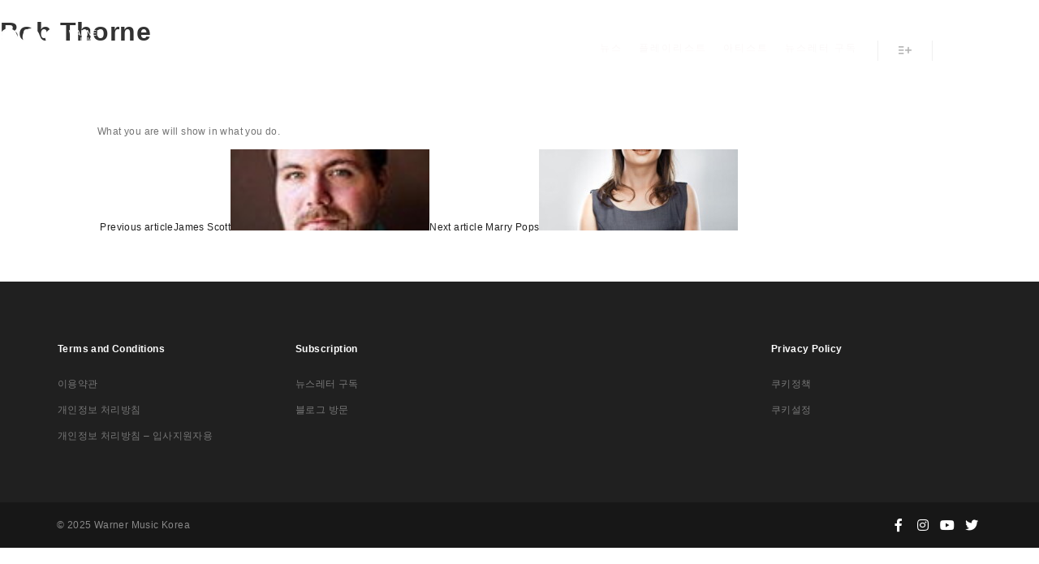

--- FILE ---
content_type: text/html; charset=UTF-8
request_url: https://www.warnermusic.co.kr/?people=jennifer-snow-2
body_size: 21234
content:
<!DOCTYPE html>
<!--[if IE 9]><html class="no-js lt-ie10" lang="ko-KR" prefix="og: https://ogp.me/ns#"> <![endif]-->
<!--[if gt IE 9]><!--><html class="no-js" lang="ko-KR" prefix="og: https://ogp.me/ns#"> <!--<![endif]--><head><script data-no-optimize="1">var litespeed_docref=sessionStorage.getItem("litespeed_docref");litespeed_docref&&(Object.defineProperty(document,"referrer",{get:function(){return litespeed_docref}}),sessionStorage.removeItem("litespeed_docref"));</script> <meta charset="UTF-8" /><meta name="viewport" content="width=device-width,initial-scale=1" /><meta http-equiv="X-UA-Compatible" content="IE=edge"><link rel="profile" href="https://gmpg.org/xfn/11" /> <script type="litespeed/javascript">window.pgc_selected_calendars=[];window.pgc_trans={"calendar_options":"Calendar options","selected_calendars":"Selected calendars","all":"All","none":"None","public":"Public","public_calendars":"Public calendar(s)","show_calendar_filter":"Show calendar filter","edit_fullcalendar_config":"Edit FullCalendar config","hide_passed_events":"Hide passed events...","hide_future_events":"Hide future events...","popup_options":"Popup options","show":"Show","hide":"Hide","copy_fullcalendar_config_info":"Copy the default FullCalendar config if you want to change it. This is the configuration object that you can set as the second argument in the <code>FullCalendar.Calendar<\/code> constructor.","fullcalendar_docs_link":"See the <a target=\"_blank\" href=\"https:\/\/fullcalendar.io\/docs#toc\">FullCalendar documentation<\/a> for available configuration options.","eventpopup":"Show event popup","eventlink":"Show event link","eventdescription":"Show event description","eventlocation":"Show event location","eventattendees":"Show event attendees","eventattachments":"Show event attachments","eventcreator":"Show event creator","eventcalendarname":"Show calendarname","more_than":"...more than","days_ago":"days ago","days_from_now":"days from now","malformed_json":"Malformed JSON, this calendar will probably not display correctly","enter_one_or_more_public_calendar_ids":"Add at least one calendar!","malformed_json_short":"Malformed JSON","fullcalendar_config":"FullCalendar config","copy_default_fullcalendar_config":"Copy default FullCalendar config","comma_separated_list_calendar_ids":"Comma separated list of public calendar IDs","show_filter_bottom":"Show filter at bottom","show_filter_top":"Show filter at top","hide_filter":"Hide filter","filter_options":"Filter options","filter_uncheckedcalendarids":"Unchecked calendar IDs","plugin_version":"20251206","theme":"Theme","default":"Default","themes":["pgc-dark","pgc-light"],"fullcalendar_version":4}</script> <link rel="canonical" href="https://www.warnermusic.co.kr/?people=jennifer-snow-2" /><meta property="og:url" content="https://www.warnermusic.co.kr/?people=jennifer-snow-2" /><meta property="og:type" content="article" /><meta property="og:title" content="Bob Thorne - Warner Music Korea" /><meta name="title" content="Bob Thorne - Warner Music Korea" /><meta name="twitter:title" content="Bob Thorne - Warner Music Korea" /><meta property="og:description" content="What you are will show in what you do." /><meta property="description" content="What you are will show in what you do." /><meta name="description" content="What you are will show in what you do." /><meta name="twitter:card" content="summary" /><meta name="twitter:description" content="What you are will show in what you do." /><meta property="og:image" content="https://www.warnermusic.co.kr/wp-content/uploads/2016/04/team7.jpg" /><meta name="twitter:image" content="https://www.warnermusic.co.kr/wp-content/uploads/2016/04/team7.jpg" /><meta property="article:published_time" content="2016-04-13T06:46:41+09:00" /><meta property="og:locale" content="ko_KR" /><meta property="og:site_name" content="Warner Music Korea" /><title>Bob Thorne - Warner Music Korea</title><meta name="robots" content="index, follow, noai, noimageai, max-snippet:-1, max-video-preview:-1, max-image-preview:large"/><link rel="canonical" href="https://www.warnermusic.co.kr/?people=jennifer-snow-2" /><meta property="og:locale" content="ko_KR" /><meta property="og:type" content="article" /><meta property="og:title" content="Bob Thorne - Warner Music Korea" /><meta property="og:description" content="What you are will show in what you do." /><meta property="og:url" content="https://www.warnermusic.co.kr/?people=jennifer-snow-2" /><meta property="og:site_name" content="Warner Music Korea" /><meta property="og:image" content="https://www.warnermusic.co.kr/wp-content/uploads/2016/04/team7.jpg" /><meta property="og:image:secure_url" content="https://www.warnermusic.co.kr/wp-content/uploads/2016/04/team7.jpg" /><meta property="og:image:width" content="592" /><meta property="og:image:height" content="592" /><meta property="og:image:alt" content="team" /><meta property="og:image:type" content="image/jpeg" /><meta name="twitter:card" content="summary_large_image" /><meta name="twitter:title" content="Bob Thorne - Warner Music Korea" /><meta name="twitter:description" content="What you are will show in what you do." /><meta name="twitter:image" content="https://www.warnermusic.co.kr/wp-content/uploads/2016/04/team7.jpg" />
 <script type='application/javascript'  id='pys-version-script'>console.log('PixelYourSite Free version 11.1.5.2');</script> <link href='https://fonts.gstatic.com' crossorigin rel='preconnect' /><link rel="alternate" type="application/rss+xml" title="Warner Music Korea &raquo; 피드" href="https://www.warnermusic.co.kr/feed/" /><link rel="alternate" type="application/rss+xml" title="Warner Music Korea &raquo; 댓글 피드" href="https://www.warnermusic.co.kr/comments/feed/" /> <script type="litespeed/javascript">window._wpemojiSettings={"baseUrl":"https:\/\/s.w.org\/images\/core\/emoji\/15.0.3\/72x72\/","ext":".png","svgUrl":"https:\/\/s.w.org\/images\/core\/emoji\/15.0.3\/svg\/","svgExt":".svg","source":{"concatemoji":"https:\/\/www.warnermusic.co.kr\/wp-includes\/js\/wp-emoji-release.min.js?ver=6.7.4"}};
/*! This file is auto-generated */
!function(i,n){var o,s,e;function c(e){try{var t={supportTests:e,timestamp:(new Date).valueOf()};sessionStorage.setItem(o,JSON.stringify(t))}catch(e){}}function p(e,t,n){e.clearRect(0,0,e.canvas.width,e.canvas.height),e.fillText(t,0,0);var t=new Uint32Array(e.getImageData(0,0,e.canvas.width,e.canvas.height).data),r=(e.clearRect(0,0,e.canvas.width,e.canvas.height),e.fillText(n,0,0),new Uint32Array(e.getImageData(0,0,e.canvas.width,e.canvas.height).data));return t.every(function(e,t){return e===r[t]})}function u(e,t,n){switch(t){case"flag":return n(e,"\ud83c\udff3\ufe0f\u200d\u26a7\ufe0f","\ud83c\udff3\ufe0f\u200b\u26a7\ufe0f")?!1:!n(e,"\ud83c\uddfa\ud83c\uddf3","\ud83c\uddfa\u200b\ud83c\uddf3")&&!n(e,"\ud83c\udff4\udb40\udc67\udb40\udc62\udb40\udc65\udb40\udc6e\udb40\udc67\udb40\udc7f","\ud83c\udff4\u200b\udb40\udc67\u200b\udb40\udc62\u200b\udb40\udc65\u200b\udb40\udc6e\u200b\udb40\udc67\u200b\udb40\udc7f");case"emoji":return!n(e,"\ud83d\udc26\u200d\u2b1b","\ud83d\udc26\u200b\u2b1b")}return!1}function f(e,t,n){var r="undefined"!=typeof WorkerGlobalScope&&self instanceof WorkerGlobalScope?new OffscreenCanvas(300,150):i.createElement("canvas"),a=r.getContext("2d",{willReadFrequently:!0}),o=(a.textBaseline="top",a.font="600 32px Arial",{});return e.forEach(function(e){o[e]=t(a,e,n)}),o}function t(e){var t=i.createElement("script");t.src=e,t.defer=!0,i.head.appendChild(t)}"undefined"!=typeof Promise&&(o="wpEmojiSettingsSupports",s=["flag","emoji"],n.supports={everything:!0,everythingExceptFlag:!0},e=new Promise(function(e){i.addEventListener("DOMContentLiteSpeedLoaded",e,{once:!0})}),new Promise(function(t){var n=function(){try{var e=JSON.parse(sessionStorage.getItem(o));if("object"==typeof e&&"number"==typeof e.timestamp&&(new Date).valueOf()<e.timestamp+604800&&"object"==typeof e.supportTests)return e.supportTests}catch(e){}return null}();if(!n){if("undefined"!=typeof Worker&&"undefined"!=typeof OffscreenCanvas&&"undefined"!=typeof URL&&URL.createObjectURL&&"undefined"!=typeof Blob)try{var e="postMessage("+f.toString()+"("+[JSON.stringify(s),u.toString(),p.toString()].join(",")+"));",r=new Blob([e],{type:"text/javascript"}),a=new Worker(URL.createObjectURL(r),{name:"wpTestEmojiSupports"});return void(a.onmessage=function(e){c(n=e.data),a.terminate(),t(n)})}catch(e){}c(n=f(s,u,p))}t(n)}).then(function(e){for(var t in e)n.supports[t]=e[t],n.supports.everything=n.supports.everything&&n.supports[t],"flag"!==t&&(n.supports.everythingExceptFlag=n.supports.everythingExceptFlag&&n.supports[t]);n.supports.everythingExceptFlag=n.supports.everythingExceptFlag&&!n.supports.flag,n.DOMReady=!1,n.readyCallback=function(){n.DOMReady=!0}}).then(function(){return e}).then(function(){var e;n.supports.everything||(n.readyCallback(),(e=n.source||{}).concatemoji?t(e.concatemoji):e.wpemoji&&e.twemoji&&(t(e.twemoji),t(e.wpemoji)))}))}((window,document),window._wpemojiSettings)</script> <link data-optimized="2" rel="stylesheet" href="https://www.warnermusic.co.kr/wp-content/litespeed/ucss/ac1ea8b4481d309f2003499345484df2.css?ver=9f92e" /> <script type="litespeed/javascript">var mb_options={};var mb_languages={};var mb_categorys={};var mb_is_login=!1;var mb_hybrid_app="";if(typeof(mb_urls)==="undefined"){var mb_urls={}};mb_options.device_type="desktop";mb_options.nonce="mb_nonce_value=40327401aba1f088fad3c4d024f27f5e&mb_nonce_time=1769230053&wp_nonce_value=86b6421953&lang=ko_KR";mb_options.page="1";mb_languages.btn_ok="확인";mb_languages.btn_cancel="취소";mb_urls.ajax_url="https://www.warnermusic.co.kr/wp-admin/admin-ajax.php";mb_urls.home="https://www.warnermusic.co.kr";mb_urls.slug="jennifer-snow-2";mb_urls.login="https://www.warnermusic.co.kr/wp-login.php?redirect_to=https%253A%252F%252Fwww.warnermusic.co.kr%252F%253Fpeople%253Djennifer-snow-2";mb_urls.plugin="https://www.warnermusic.co.kr/wp-content/plugins/mangboard/"</script><script type="litespeed/javascript">var shareData={"url":"","title":"","image":"","content":""};shareData.url="https://www.warnermusic.co.kr/?people=jennifer-snow-2";shareData.title="Bob Thorne - Warner Music Korea";shareData.image="https://www.warnermusic.co.kr/wp-content/uploads/2016/04/team7.jpg";shareData.content="What you are will show in what you do."</script><script type="litespeed/javascript" data-src="https://www.warnermusic.co.kr/wp-includes/js/jquery/jquery.min.js?ver=3.7.1" id="jquery-core-js"></script> <script id="jquery-js-after" type="litespeed/javascript">jQuery(document).ready(function($){var endpointUrl='/wp-json/jetbackup/api/scheduler';$.ajax({url:endpointUrl,type:'POST',data:{},async:!0,})})</script> <script id="assets-js-common-js-js-extra" type="litespeed/javascript">var mb_ajax_object={"ajax_url":"https:\/\/www.warnermusic.co.kr\/wp-admin\/admin-ajax.php","admin_page":"false"}</script> <script id="sbi_scripts-js-extra" type="litespeed/javascript">var sb_instagram_js_options={"font_method":"svg","resized_url":"https:\/\/www.warnermusic.co.kr\/wp-content\/uploads\/sb-instagram-feed-images\/","placeholder":"https:\/\/www.warnermusic.co.kr\/wp-content\/plugins\/instagram-feed-pro\/img\/placeholder.png","br_adjust":"1"};var sbiTranslations={"share":"Share"}</script> <script id="ts-poll-public-js-extra" type="litespeed/javascript">var tsPollData={"root_url":"https:\/\/www.warnermusic.co.kr\/wp-json\/","nonce":"5e572d9152"}</script> <script id="pys-js-extra" type="litespeed/javascript">var pysOptions={"staticEvents":{"facebook":{"init_event":[{"delay":0,"type":"static","ajaxFire":!1,"name":"PageView","pixelIds":["1798730430358104"],"eventID":"60f8fb7a-307d-48cd-aa98-7cbf70236e1a","params":{"page_title":"Bob Thorne","post_type":"people","post_id":6998,"plugin":"PixelYourSite","user_role":"guest","event_url":"www.warnermusic.co.kr\/"},"e_id":"init_event","ids":[],"hasTimeWindow":!1,"timeWindow":0,"woo_order":"","edd_order":""}]}},"dynamicEvents":[],"triggerEvents":[],"triggerEventTypes":[],"facebook":{"pixelIds":["1798730430358104"],"advancedMatching":[],"advancedMatchingEnabled":!1,"removeMetadata":!1,"wooVariableAsSimple":!1,"serverApiEnabled":!1,"wooCRSendFromServer":!1,"send_external_id":null,"enabled_medical":!1,"do_not_track_medical_param":["event_url","post_title","page_title","landing_page","content_name","categories","category_name","tags"],"meta_ldu":!1},"debug":"","siteUrl":"https:\/\/www.warnermusic.co.kr","ajaxUrl":"https:\/\/www.warnermusic.co.kr\/wp-admin\/admin-ajax.php","ajax_event":"3a298427f9","enable_remove_download_url_param":"1","cookie_duration":"7","last_visit_duration":"60","enable_success_send_form":"","ajaxForServerEvent":"1","ajaxForServerStaticEvent":"1","useSendBeacon":"1","send_external_id":"1","external_id_expire":"180","track_cookie_for_subdomains":"1","google_consent_mode":"1","gdpr":{"ajax_enabled":!1,"all_disabled_by_api":!1,"facebook_disabled_by_api":!1,"analytics_disabled_by_api":!1,"google_ads_disabled_by_api":!1,"pinterest_disabled_by_api":!1,"bing_disabled_by_api":!1,"reddit_disabled_by_api":!1,"externalID_disabled_by_api":!1,"facebook_prior_consent_enabled":!1,"analytics_prior_consent_enabled":!0,"google_ads_prior_consent_enabled":null,"pinterest_prior_consent_enabled":!0,"bing_prior_consent_enabled":!0,"cookiebot_integration_enabled":!1,"cookiebot_facebook_consent_category":"marketing","cookiebot_analytics_consent_category":"statistics","cookiebot_tiktok_consent_category":"marketing","cookiebot_google_ads_consent_category":"marketing","cookiebot_pinterest_consent_category":"marketing","cookiebot_bing_consent_category":"marketing","consent_magic_integration_enabled":!1,"real_cookie_banner_integration_enabled":!1,"cookie_notice_integration_enabled":!1,"cookie_law_info_integration_enabled":!1,"analytics_storage":{"enabled":!0,"value":"granted","filter":!1},"ad_storage":{"enabled":!0,"value":"granted","filter":!1},"ad_user_data":{"enabled":!0,"value":"granted","filter":!1},"ad_personalization":{"enabled":!0,"value":"granted","filter":!1}},"cookie":{"disabled_all_cookie":!1,"disabled_start_session_cookie":!1,"disabled_advanced_form_data_cookie":!1,"disabled_landing_page_cookie":!1,"disabled_first_visit_cookie":!1,"disabled_trafficsource_cookie":!1,"disabled_utmTerms_cookie":!1,"disabled_utmId_cookie":!1},"tracking_analytics":{"TrafficSource":"direct","TrafficLanding":"undefined","TrafficUtms":[],"TrafficUtmsId":[]},"GATags":{"ga_datalayer_type":"default","ga_datalayer_name":"dataLayerPYS"},"woo":{"enabled":!1},"edd":{"enabled":!1},"cache_bypass":"1769197653"}</script> <script></script><link rel="https://api.w.org/" href="https://www.warnermusic.co.kr/wp-json/" /><link rel="EditURI" type="application/rsd+xml" title="RSD" href="https://www.warnermusic.co.kr/xmlrpc.php?rsd" /><link rel='shortlink' href='https://www.warnermusic.co.kr/?p=6998' /><link rel="alternate" title="oEmbed (JSON)" type="application/json+oembed" href="https://www.warnermusic.co.kr/wp-json/oembed/1.0/embed?url=https%3A%2F%2Fwww.warnermusic.co.kr%2F%3Fpeople%3Djennifer-snow-2" /><link rel="alternate" title="oEmbed (XML)" type="text/xml+oembed" href="https://www.warnermusic.co.kr/wp-json/oembed/1.0/embed?url=https%3A%2F%2Fwww.warnermusic.co.kr%2F%3Fpeople%3Djennifer-snow-2&#038;format=xml" /><meta name="generator" content="Redux 4.5.10" /><script type="litespeed/javascript">var tminusnow='{"now":"1\/24\/2026 04:47:33"}'</script><script type="litespeed/javascript">function external_links_in_new_windows_loop(){if(!document.links){document.links=document.getElementsByTagName('a')}
var change_link=!1;var force='';var ignore='';for(var t=0;t<document.links.length;t++){var all_links=document.links[t];change_link=!1;if(document.links[t].hasAttribute('onClick')==!1){if(all_links.href.search(/^http/)!=-1&&all_links.href.search('www.warnermusic.co.kr')==-1&&all_links.href.search(/^#/)==-1){change_link=!0}
if(force!=''&&all_links.href.search(force)!=-1){change_link=!0}
if(ignore!=''&&all_links.href.search(ignore)!=-1){change_link=!1}
if(change_link==!0){document.links[t].setAttribute('onClick','javascript:window.open(\''+all_links.href.replace(/'/g,'')+'\', \'_blank\', \'noopener\'); return false;');document.links[t].removeAttribute('target')}}}}
function external_links_in_new_windows_load(func){var oldonload=window.onload;if(typeof window.onload!='function'){window.onload=func}else{window.onload=function(){oldonload();func()}}}
external_links_in_new_windows_load(external_links_in_new_windows_loop)</script>  <script id="onetrustcdn" type="litespeed/javascript" data-src="https://cdn.cookielaw.org/scripttemplates/otSDKStub.js" data-document-language="true" charset="UTF-8" data-domain-script="f2ab7faa-380c-47b6-b997-db5475e0e042"></script> <script type="litespeed/javascript">function OptanonWrapper(){var allLinks=document.querySelectorAll('a[href*="https://www.wminewmedia.com/cookies-policy/"]:not([href*="?ot="])');for(i=0;i<allLinks.length;i++){let href=allLinks[i].href;href=href+'?ot='+document.getElementById('onetrustcdn').getAttribute('data-domain-script')+'&url='+window.location.hostname;allLinks[i].setAttribute("href",href);allLinks[i].setAttribute("target","_blank")}
var eOT=new Event("OneTrustGroupsUpdated");document.dispatchEvent(eOT)}</script> 
 <script type="litespeed/javascript">var digitalData={settings:{reportSuites:"wmg"},page:{pageInfo:{server:"Warner Music Korea:Site",platform:"WordPress",devTeam:"Warner Music Group"}},content:{artist:"Warner Music Korea",label:"Warner Music Group",sublabel:""}}</script> <script type="litespeed/javascript" data-src="//assets.adobedtm.com/launch-EN302b8a31b75a4dda8ff8df1d0cdb4762.min.js" ></script>  <script type="litespeed/javascript">(function(){var docElement=document.documentElement,className=docElement.className;var reJS=new RegExp('(^|\\s)no-js( |\\s|$)');className=className.replace(reJS,'$1js$2');docElement.className=className})()</script><script type="litespeed/javascript">WebFontConfig={google:{"families":["Poppins:300,600:latin","Poppins:300,600:latin","Poppins:300,600:latin"]},active:function(){if(window.jQuery){jQuery(document.body).trigger('webfontsloaded')}}};(function(d){var wf=d.createElement('script'),s=d.scripts[0];wf.src='https://www.warnermusic.co.kr/wp-content/themes/fatmoon/js/webfontloader.min.js';wf.type='text/javascript';wf.async='true';s.parentNode.insertBefore(wf,s)})(document)</script><meta name="generator" content="Powered by WPBakery Page Builder - drag and drop page builder for WordPress."/><meta name="generator" content="Powered by Slider Revolution 6.7.13 - responsive, Mobile-Friendly Slider Plugin for WordPress with comfortable drag and drop interface." /><link rel="icon" href="https://www.warnermusic.co.kr/wp-content/uploads/2020/06/cropped-new-fav-32x32.png" sizes="32x32" /><link rel="icon" href="https://www.warnermusic.co.kr/wp-content/uploads/2020/06/cropped-new-fav-192x192.png" sizes="192x192" /><link rel="apple-touch-icon" href="https://www.warnermusic.co.kr/wp-content/uploads/2020/06/cropped-new-fav-180x180.png" /><meta name="msapplication-TileImage" content="https://www.warnermusic.co.kr/wp-content/uploads/2020/06/cropped-new-fav-270x270.png" /><meta name="generator" content="Powered by MangBoard" /> <script type="litespeed/javascript">function setREVStartSize(e){window.RSIW=window.RSIW===undefined?window.innerWidth:window.RSIW;window.RSIH=window.RSIH===undefined?window.innerHeight:window.RSIH;try{var pw=document.getElementById(e.c).parentNode.offsetWidth,newh;pw=pw===0||isNaN(pw)||(e.l=="fullwidth"||e.layout=="fullwidth")?window.RSIW:pw;e.tabw=e.tabw===undefined?0:parseInt(e.tabw);e.thumbw=e.thumbw===undefined?0:parseInt(e.thumbw);e.tabh=e.tabh===undefined?0:parseInt(e.tabh);e.thumbh=e.thumbh===undefined?0:parseInt(e.thumbh);e.tabhide=e.tabhide===undefined?0:parseInt(e.tabhide);e.thumbhide=e.thumbhide===undefined?0:parseInt(e.thumbhide);e.mh=e.mh===undefined||e.mh==""||e.mh==="auto"?0:parseInt(e.mh,0);if(e.layout==="fullscreen"||e.l==="fullscreen")
newh=Math.max(e.mh,window.RSIH);else{e.gw=Array.isArray(e.gw)?e.gw:[e.gw];for(var i in e.rl)if(e.gw[i]===undefined||e.gw[i]===0)e.gw[i]=e.gw[i-1];e.gh=e.el===undefined||e.el===""||(Array.isArray(e.el)&&e.el.length==0)?e.gh:e.el;e.gh=Array.isArray(e.gh)?e.gh:[e.gh];for(var i in e.rl)if(e.gh[i]===undefined||e.gh[i]===0)e.gh[i]=e.gh[i-1];var nl=new Array(e.rl.length),ix=0,sl;e.tabw=e.tabhide>=pw?0:e.tabw;e.thumbw=e.thumbhide>=pw?0:e.thumbw;e.tabh=e.tabhide>=pw?0:e.tabh;e.thumbh=e.thumbhide>=pw?0:e.thumbh;for(var i in e.rl)nl[i]=e.rl[i]<window.RSIW?0:e.rl[i];sl=nl[0];for(var i in nl)if(sl>nl[i]&&nl[i]>0){sl=nl[i];ix=i}
var m=pw>(e.gw[ix]+e.tabw+e.thumbw)?1:(pw-(e.tabw+e.thumbw))/(e.gw[ix]);newh=(e.gh[ix]*m)+(e.tabh+e.thumbh)}
var el=document.getElementById(e.c);if(el!==null&&el)el.style.height=newh+"px";el=document.getElementById(e.c+"_wrapper");if(el!==null&&el){el.style.height=newh+"px";el.style.display="block"}}catch(e){console.log("Failure at Presize of Slider:"+e)}}</script> <noscript><style>.wpb_animate_when_almost_visible { opacity: 1; }</style></noscript></head><body id="top" class="people-template-default single single-people postid-6998 side-menu-eff-7 header-horizontal site-layout-full wpb-js-composer js-comp-ver-7.7.1 vc_responsive mb-level-0 mb-desktop2" itemtype="https://schema.org/WebPage" itemscope><div class="whole-layout"><div class="page-background to-move"></div><header id="header" class="to-move a13-horizontal header-type-one_line a13-normal-variant header-variant-one_line full tools-icons-1 sticky-no-hiding" itemtype="https://schema.org/WPHeader" itemscope><div class="head"><div class="logo-container" itemtype="https://schema.org/Organization" itemscope><a class="logo normal-logo image-logo " href="https://www.warnermusic.co.kr/" title="Warner Music Korea" rel="home" itemprop="url"><img data-lazyloaded="1" src="[data-uri]" data-src="https://www.warnermusic.co.kr/wp-content/uploads/2020/06/small_white.png.webp" alt="" width="125" height="54" itemprop="logo" /></a><a class="logo image-logo sticky-logo hidden-logo" href="https://www.warnermusic.co.kr/" title="Warner Music Korea" rel="home"><img data-lazyloaded="1" src="[data-uri]" data-src="https://www.warnermusic.co.kr/wp-content/uploads/2020/06/small_black.png.webp" alt="" width="125" height="54" /></a><a class="logo image-logo dark-logo hidden-logo" href="https://www.warnermusic.co.kr/" title="Warner Music Korea" rel="home"><img data-lazyloaded="1" src="[data-uri]" data-src="https://www.warnermusic.co.kr/wp-content/uploads/2020/06/small_black.png.webp" alt="" width="125" height="54" /></a><a class="logo image-logo light-logo hidden-logo" href="https://www.warnermusic.co.kr/" title="Warner Music Korea" rel="home"><img data-lazyloaded="1" src="[data-uri]" data-src="https://www.warnermusic.co.kr/wp-content/uploads/2020/06/small_white.png.webp" alt="" width="125" height="54" /></a></div><nav id="access" class="navigation-bar" itemtype="https://schema.org/SiteNavigationElement" itemscope><div class="menu-container"><ul id="menu-one-page" class="top-menu with-effect menu--ferdinand opener-icons-off"><li id="menu-item-9187" class="menu-item menu-item-type-post_type menu-item-object-nava menu-item-9187 normal-menu a13_one_page"><a href="https://www.warnermusic.co.kr/#news"><span><em>뉴스</em></span></a></li><li id="menu-item-9185" class="menu-item menu-item-type-post_type menu-item-object-nava menu-item-9185 normal-menu a13_one_page"><a href="https://www.warnermusic.co.kr/#new-release"><span><em>플레이리스트</em></span></a></li><li id="menu-item-9184" class="menu-item menu-item-type-post_type menu-item-object-nava menu-item-9184 normal-menu a13_one_page"><a href="https://www.warnermusic.co.kr/#artist"><span><em>아티스트</em></span></a></li><li id="menu-item-10591" class="popmake-9375 menu-item menu-item-type-post_type menu-item-object-nava menu-item-10591 normal-menu a13_one_page"><a href="https://www.warnermusic.co.kr/#subscription"><span><em>뉴스레터 구독</em></span></a></li></ul></div></nav><div id="header-tools" class=" icons-1"><button id="side-menu-switch" class="a13icon-add-to-list tool" title="More info"><span class="screen-reader-text">More info</span></button><button id="mobile-menu-opener" class="a13icon-menu tool" title="Main menu"><span class="screen-reader-text">Main menu</span></button></div><div class="socials icons-only white black_hover hide_on_mobile"><a target="_blank" title="Facebook" href="https://www.facebook.com/warnermusickorea/" class="a13_soc-facebook fa fa-facebook" rel="noopener"></a><a target="_blank" title="Instagram" href="https://www.instagram.com/warnermusickorea/" class="a13_soc-instagram fa fa-instagram" rel="noopener"></a><a target="_blank" title="YouTube" href="https://www.youtube.com/user/WMK2011" class="a13_soc-youtube fa fa-youtube" rel="noopener"></a><a target="_blank" title="Twitter" href="https://twitter.com/Warner_Music_Kr" class="a13_soc-twitter fa fa-twitter" rel="noopener"></a></div></div></header><div id="mid" class="to-move layout-center layout-parted layout-no-edge layout-fixed no-sidebars"><header class="title-bar outside title_bar_variant_classic title_bar_width_full has-effect"><div class="overlay-color"><div class="in"><div class="titles"><h1 class="page-title entry-title" itemprop="headline">Bob Thorne</h1></div></div></div></header><article id="content" class="clearfix" itemtype="https://schema.org/CreativeWork" itemscope><div class="content-limiter"><div id="col-mask"><div id="post-6998" class="content-box post-6998 people type-people status-publish has-post-thumbnail group-team"><div class="formatter"><div class="hentry"><div class="real-content entry-content" itemprop="text"><p>What you are will show in what you do.</p><div class="clear"></div></div></div><div class="posts-nav"><a href="https://www.warnermusic.co.kr/?people=dan-michaels-2-3" class="item prev"><span><i class="fa fa-long-arrow-left"></i> Previous article</span><span class="title">James Scott</span><span class="image"><img data-lazyloaded="1" src="[data-uri]" width="245" height="100" data-src="https://www.warnermusic.co.kr/wp-content/uploads/apollo13_images/testimonials3-7jakak66q8mlgl9evm85jhdzad6nywbx62.jpg" class="attachment-245x100x1x1x90 size-245x100x1x1x90 wp-post-image" alt="testimonials" itemprop="image" decoding="async" /></span></a><a href="https://www.warnermusic.co.kr/?people=mark-klein-2" class="item next"><span>Next article <i class="fa fa-long-arrow-right"></i></span><span class="title">Marry Pops</span><span class="image"><img data-lazyloaded="1" src="[data-uri]" width="245" height="100" data-src="https://www.warnermusic.co.kr/wp-content/uploads/apollo13_images/team8-7jakase4c3cu8dklap58z95qwqsa8ohc6i.jpg" class="attachment-245x100x1x1x90 size-245x100x1x1x90 wp-post-image" alt="team" itemprop="image" decoding="async" /></span></a></div></div></div></div></div></article></div><footer id="footer" class="to-move narrow classic" itemtype="https://schema.org/WPFooter" itemscope><div class="foot-widgets four-col dark-sidebar"><div class="foot-content clearfix"><div id="text-5" class="widget widget_text"><h3 class="title"><span>Terms and Conditions</span></h3><div class="textwidget"><p><a href="https://www.warnermusic.co.kr/terms-and-conditions/" target="_blank" rel="noopener">이용약관</a></p><p><a href="/privacy-policy/" target="_blank" rel="noopener">개인정보 처리방침</a></p><p><a href="https://www.warnermusic.co.kr/employee-privacy/">개인정보 처리방침 &#8211; 입사지원자용</a></p></div></div><div id="text-6" class="widget widget_text"><h3 class="title"><span>Subscription</span></h3><div class="textwidget"><p><a class="popmake-9375" href="/#videos">뉴스레터 구독</a></p><p><a href="https://blog.naver.com/warnermusic_korea">블로그 방문</a></p></div></div><div id="text-9" class="widget widget_text"><div class="textwidget"></div></div><div id="text-8" class="widget widget_text"><h3 class="title"><span>Privacy Policy</span></h3><div class="textwidget"><p><a href="https://www.wminewmedia.com/cookies-policy/ko/" target="_blank" rel="noopener">쿠키정책</a></p><p><a class="ot-sdk-show-settings" style="cursor: pointer;">쿠키설정</a></p></div></div></div></div><div class="foot-items"><div class="foot-content clearfix"><div class="f-links"><div class="socials icons-only white color_hover"><a target="_blank" title="Facebook" href="https://www.facebook.com/warnermusickorea/" class="a13_soc-facebook fa fa-facebook" rel="noopener"></a><a target="_blank" title="Instagram" href="https://www.instagram.com/warnermusickorea/" class="a13_soc-instagram fa fa-instagram" rel="noopener"></a><a target="_blank" title="YouTube" href="https://www.youtube.com/user/WMK2011" class="a13_soc-youtube fa fa-youtube" rel="noopener"></a><a target="_blank" title="Twitter" href="https://twitter.com/Warner_Music_Kr" class="a13_soc-twitter fa fa-twitter" rel="noopener"></a></div></div><div class="foot-text">© 2025 Warner Music Korea</div></div></div></footer><nav id="side-menu" class="side-widget-menu light-sidebar at-right"><div class="scroll-wrap"><div id="a13-social-icons-3" class="widget widget_a13_social_icons"><div class="socials icons-only color black_hover"><a target="_blank" title="Facebook" href="https://www.facebook.com/warnermusickorea/" class="a13_soc-facebook fa fa-facebook" rel="noopener"></a><a target="_blank" title="Instagram" href="https://www.instagram.com/warnermusickorea/" class="a13_soc-instagram fa fa-instagram" rel="noopener"></a><a target="_blank" title="YouTube" href="https://www.youtube.com/user/WMK2011" class="a13_soc-youtube fa fa-youtube" rel="noopener"></a><a target="_blank" title="Twitter" href="https://twitter.com/Warner_Music_Kr" class="a13_soc-twitter fa fa-twitter" rel="noopener"></a></div></div></div>
<span class="a13icon-cross close-sidebar"></span></nav>
<a href="#top" id="to-top" class="to-top fa fa-chevron-up"></a><div id="content-overlay" class="to-move"></div></div> <script type="litespeed/javascript">window.RS_MODULES=window.RS_MODULES||{};window.RS_MODULES.modules=window.RS_MODULES.modules||{};window.RS_MODULES.waiting=window.RS_MODULES.waiting||[];window.RS_MODULES.defered=!0;window.RS_MODULES.moduleWaiting=window.RS_MODULES.moduleWaiting||{};window.RS_MODULES.type='compiled'</script> <div id="wonderpluginlightbox_options" data-skinsfoldername="skins/default/"  data-jsfolder="https://www.warnermusic.co.kr/wp-content/plugins/wonderplugin-lightbox/engine/" data-autoslide="true" data-showall="false" data-slideinterval="5000" data-showtimer="true" data-timerposition="bottom" data-timerheight="2" data-timercolor="#dc572e" data-timeropacity="1" data-navarrowspos="inside" data-closepos="outside" data-enteranimation="" data-exitanimation="" data-showplaybutton="true" data-alwaysshownavarrows="true" data-bordersize="8" data-showtitleprefix="true" data-responsive="true" data-fullscreenmode="false" data-fullscreentextoutside="true" data-closeonoverlay="true" data-videohidecontrols="false" data-mutevideo="false" data-nativehtml5controls="false" data-enableclick="false" data-enablespacekey="false" data-initvimeo="true" data-inityoutube="true" data-titlestyle="bottom" data-imagepercentage="75" data-enabletouchswipe="true" data-supportdynamiccontent="false" data-autoplay="true" data-html5player="true" data-overlaybgcolor="#000" data-overlayopacity="0.9" data-defaultvideovolume="1" data-bgcolor="#000000" data-borderradius="0" data-thumbwidth="96" data-thumbheight="72" data-thumbtopmargin="12" data-thumbbottommargin="12" data-barheight="64" data-showtitle="true" data-titleprefix="%NUM / %TOTAL" data-titlebottomcss="color:#fff; font-size:14px; font-family:Armata,sans-serif,Arial; overflow:hidden; text-align:left;" data-showdescription="true" data-descriptionbottomcss="color:#333; font-size:12px; font-family:Arial,Helvetica,sans-serif; overflow:hidden; text-align:left; margin:4px 0px 0px; padding: 0px;" data-titleinsidecss="color:#fff; font-size:16px; font-family:Arial,Helvetica,sans-serif; overflow:hidden; text-align:left;" data-descriptioninsidecss="color:#fff; font-size:12px; font-family:Arial,Helvetica,sans-serif; overflow:hidden; text-align:left; margin:4px 0px 0px; padding: 0px;" data-titleoutsidecss="color:#fff; font-size:18px; font-family:Arial,Helvetica,sans-serif; overflow:hidden; text-align:center; margin: 8px;" data-descriptionoutsidecss="color:#fff; font-size:14px; font-family:Arial,Helvetica,sans-serif; overflow:hidden; text-align:center; margin:8px; padding: 0px;" data-videobgcolor="#000" data-html5videoposter="" data-responsivebarheight="false" data-smallscreenheight="415" data-barheightonsmallheight="48" data-notkeepratioonsmallheight="false" data-showsocial="true" data-socialposition="position:absolute;top:100%;right:0;" data-socialpositionsmallscreen="position:absolute;top:100%;right:0;left:0;" data-socialdirection="horizontal" data-socialbuttonsize="32" data-socialbuttonfontsize="18" data-socialrotateeffect="true" data-showfacebook="true" data-showtwitter="true" data-showpinterest="false" data-bordertopmargin="48" data-shownavigation="true" data-navbgcolor="rgba(0,0,0,0.2)" data-shownavcontrol="true" data-hidenavdefault="false" data-hidenavigationonmobile="false" data-hidenavigationonipad="false" data-ga4account="" data-googleanalyticsaccount="" data-wonderplugin-lightbox-options="a64782a6c6" data-_wp_http_referer="/wordpress/wp-admin/admin.php?page=wonderplugin_lightbox_show_options" style="display:none;"></div><div class="wonderplugin-engine"><a href="http://www.wonderplugin.com/wordpress-lightbox/" title="WordPress Lightbox">WordPress Lightbox</a></div><div
id="pum-11519"
role="dialog"
aria-modal="false"
class="pum pum-overlay pum-theme-9369 pum-theme-default-theme popmake-overlay click_open"
data-popmake="{&quot;id&quot;:11519,&quot;slug&quot;:&quot;home-page-special-pop-ups-bruno-mars-20180312&quot;,&quot;theme_id&quot;:9369,&quot;cookies&quot;:[],&quot;triggers&quot;:[{&quot;type&quot;:&quot;click_open&quot;,&quot;settings&quot;:{&quot;extra_selectors&quot;:&quot;&quot;,&quot;cookie_name&quot;:null}}],&quot;mobile_disabled&quot;:null,&quot;tablet_disabled&quot;:null,&quot;meta&quot;:{&quot;display&quot;:{&quot;responsive_min_width&quot;:false,&quot;responsive_max_width&quot;:false,&quot;position_bottom&quot;:false,&quot;position_left&quot;:false,&quot;position_right&quot;:false,&quot;stackable&quot;:false,&quot;overlay_disabled&quot;:false,&quot;scrollable_content&quot;:false,&quot;disable_reposition&quot;:false,&quot;size&quot;:false,&quot;responsive_min_width_unit&quot;:false,&quot;responsive_max_width_unit&quot;:false,&quot;custom_width&quot;:false,&quot;custom_width_unit&quot;:false,&quot;custom_height&quot;:false,&quot;custom_height_unit&quot;:false,&quot;custom_height_auto&quot;:false,&quot;location&quot;:false,&quot;position_from_trigger&quot;:false,&quot;position_top&quot;:false,&quot;position_fixed&quot;:false,&quot;animation_type&quot;:false,&quot;animation_speed&quot;:false,&quot;animation_origin&quot;:false,&quot;overlay_zindex&quot;:false,&quot;zindex&quot;:false},&quot;close&quot;:{&quot;text&quot;:false,&quot;button_delay&quot;:false,&quot;overlay_click&quot;:false,&quot;esc_press&quot;:false,&quot;f4_press&quot;:false},&quot;click_open&quot;:[]}}"><div id="popmake-11519" class="pum-container popmake theme-9369 pum-responsive pum-responsive-medium responsive size-medium"><div class="pum-content popmake-content" tabindex="0"><p><div data-a13-sticky-one-page-icon-title="" class="vc_row wpb_row vc_row-fluid"><div class="wpb_column vc_column_container vc_col-sm-12"><div class="vc_column-inner"><div class="wpb_wrapper"><div class="wpb_text_column wpb_content_element vc_custom_1504181174560 han_sans" ><div class="wpb_wrapper"><h3 style="text-align: center;"><span style="font-size: 24pt;"><strong><img data-lazyloaded="1" src="[data-uri]" decoding="async" class="alignnone wp-image-9331" data-src="https://www.warnermusic.co.kr/wordpress/wp-content/uploads/2017/05/logo250.png" alt="logo" width="198" height="80" />  </strong></span></h3></div></div><div class="vc_separator wpb_content_element vc_separator_align_center vc_sep_width_100 vc_sep_pos_align_center vc_separator_no_text vc_sep_color_grey vc_custom_1504181042026 wpb_content_element  vc_custom_1504181042026 wpb_content_element" ><span class="vc_sep_holder vc_sep_holder_l"><span class="vc_sep_line"></span></span><span class="vc_sep_holder vc_sep_holder_r"><span class="vc_sep_line"></span></span></div><div class="vc_empty_space"   style="height: 20px"><span class="vc_empty_space_inner"></span></div><div  class="wpb_single_image wpb_content_element vc_align_center wpb_content_element  han_sans"><figure class="wpb_wrapper vc_figure">
<a href="https://www.warnermusic.co.kr/news/brunomars_tokyo_event_page/" target="_self" class="vc_single_image-wrapper   vc_box_border_grey"><img data-lazyloaded="1" src="[data-uri]" width="800" height="474" data-src="https://www.warnermusic.co.kr/wp-content/uploads/2018/03/bm-tokyo-1024x607.jpg.webp" class="vc_single_image-img attachment-large" alt="" title="bm tokyo" decoding="async" fetchpriority="high" data-srcset="https://www.warnermusic.co.kr/wp-content/uploads/2018/03/bm-tokyo-1024x607.jpg.webp 1024w, https://www.warnermusic.co.kr/wp-content/uploads/2018/03/bm-tokyo-300x178.jpg.webp 300w, https://www.warnermusic.co.kr/wp-content/uploads/2018/03/bm-tokyo-768x455.jpg.webp 768w, https://www.warnermusic.co.kr/wp-content/uploads/2018/03/bm-tokyo.jpg.webp 1080w" data-sizes="(max-width: 800px) 100vw, 800px" /></a></figure></div></div></div></div></div><div data-a13-sticky-one-page-icon-title="" class="vc_row wpb_row vc_row-fluid"><div class="wpb_column vc_column_container vc_col-sm-12"><div class="vc_column-inner"><div class="wpb_wrapper"><div class="vc_empty_space"   style="height: 50px"><span class="vc_empty_space_inner"></span></div><div class="vc_btn3-container vc_btn3-center vc_do_btn" ><a class="vc_general vc_btn3 vc_btn3-size-lg vc_btn3-shape-rounded vc_btn3-style-modern vc_btn3-color-primary" href="https://www.warnermusic.co.kr/news/brunomars_tokyo_event_page/" title="">이벤트 참여</a></div></div></div></div></div></p></div>
<button type="button" class="pum-close popmake-close" aria-label="Close">
&#215;			</button></div></div><div
id="pum-10788"
role="dialog"
aria-modal="false"
class="pum pum-overlay pum-theme-9369 pum-theme-default-theme popmake-overlay click_open"
data-popmake="{&quot;id&quot;:10788,&quot;slug&quot;:&quot;home-page-special-popup&quot;,&quot;theme_id&quot;:9369,&quot;cookies&quot;:[],&quot;triggers&quot;:[{&quot;type&quot;:&quot;click_open&quot;,&quot;settings&quot;:{&quot;extra_selectors&quot;:&quot;&quot;,&quot;cookie_name&quot;:null}}],&quot;mobile_disabled&quot;:null,&quot;tablet_disabled&quot;:null,&quot;meta&quot;:{&quot;display&quot;:{&quot;responsive_min_width&quot;:false,&quot;responsive_max_width&quot;:false,&quot;position_bottom&quot;:false,&quot;position_left&quot;:false,&quot;position_right&quot;:false,&quot;stackable&quot;:false,&quot;overlay_disabled&quot;:false,&quot;scrollable_content&quot;:false,&quot;disable_reposition&quot;:false,&quot;size&quot;:false,&quot;responsive_min_width_unit&quot;:false,&quot;responsive_max_width_unit&quot;:false,&quot;custom_width&quot;:false,&quot;custom_width_unit&quot;:false,&quot;custom_height&quot;:false,&quot;custom_height_unit&quot;:false,&quot;custom_height_auto&quot;:false,&quot;location&quot;:false,&quot;position_from_trigger&quot;:false,&quot;position_top&quot;:false,&quot;position_fixed&quot;:false,&quot;animation_type&quot;:false,&quot;animation_speed&quot;:false,&quot;animation_origin&quot;:false,&quot;overlay_zindex&quot;:false,&quot;zindex&quot;:false},&quot;close&quot;:{&quot;text&quot;:false,&quot;button_delay&quot;:false,&quot;overlay_click&quot;:false,&quot;esc_press&quot;:false,&quot;f4_press&quot;:false},&quot;click_open&quot;:[]}}"><div id="popmake-10788" class="pum-container popmake theme-9369 pum-responsive pum-responsive-medium responsive size-medium"><div class="pum-content popmake-content" tabindex="0"><p><div data-a13-sticky-one-page-icon-title="" class="vc_row wpb_row vc_row-fluid"><div class="wpb_column vc_column_container vc_col-sm-12"><div class="vc_column-inner"><div class="wpb_wrapper"><div class="wpb_text_column wpb_content_element vc_custom_1504181174560 han_sans" ><div class="wpb_wrapper"><h3 style="text-align: center;"><span style="font-size: 24pt;"><strong><img data-lazyloaded="1" src="[data-uri]" decoding="async" class="alignnone wp-image-9331" data-src="https://www.warnermusic.co.kr/wordpress/wp-content/uploads/2017/05/logo250.png" alt="logo" width="198" height="80" />  </strong></span></h3></div></div><div class="vc_separator wpb_content_element vc_separator_align_center vc_sep_width_100 vc_sep_pos_align_center vc_separator_no_text vc_sep_color_grey vc_custom_1504181042026 wpb_content_element  vc_custom_1504181042026 wpb_content_element" ><span class="vc_sep_holder vc_sep_holder_l"><span class="vc_sep_line"></span></span><span class="vc_sep_holder vc_sep_holder_r"><span class="vc_sep_line"></span></span></div><div class="vc_empty_space"   style="height: 20px"><span class="vc_empty_space_inner"></span></div><div  class="wpb_single_image wpb_content_element vc_align_center wpb_content_element  han_sans"><figure class="wpb_wrapper vc_figure">
<a href="https://www.warnermusic.co.kr/wordpress/news/edsheeran_liveinkorea_ticketevent/" target="_self" class="vc_single_image-wrapper   vc_box_border_grey"><img data-lazyloaded="1" src="[data-uri]" width="800" height="450" data-src="https://www.warnermusic.co.kr/wp-content/uploads/2017/08/hp-1024x576.jpg.webp" class="vc_single_image-img attachment-large" alt="hp" title="hp" decoding="async" data-srcset="https://www.warnermusic.co.kr/wp-content/uploads/2017/08/hp.jpg.webp 1024w, https://www.warnermusic.co.kr/wp-content/uploads/2017/08/hp-300x169.jpg.webp 300w, https://www.warnermusic.co.kr/wp-content/uploads/2017/08/hp-768x432.jpg.webp 768w" data-sizes="(max-width: 800px) 100vw, 800px" /></a></figure></div></div></div></div></div><div data-a13-sticky-one-page-icon-title="" class="vc_row wpb_row vc_row-fluid"><div class="wpb_column vc_column_container vc_col-sm-12"><div class="vc_column-inner"><div class="wpb_wrapper"><div class="vc_empty_space"   style="height: 50px"><span class="vc_empty_space_inner"></span></div><div class="vc_btn3-container vc_btn3-center vc_do_btn" ><a class="vc_general vc_btn3 vc_btn3-size-lg vc_btn3-shape-rounded vc_btn3-style-modern vc_btn3-color-primary" href="https://www.warnermusic.co.kr/news/edsheeran_liveinkorea_ticketevent/" title="">이벤트 참여</a></div></div></div></div></div></p></div>
<button type="button" class="pum-close popmake-close" aria-label="Close">
&#215;			</button></div></div><div
id="pum-10185"
role="dialog"
aria-modal="false"
class="pum pum-overlay pum-theme-9369 pum-theme-default-theme popmake-overlay click_open"
data-popmake="{&quot;id&quot;:10185,&quot;slug&quot;:&quot;%ea%b5%ac%eb%8f%85%ec%99%84%eb%a3%8c%ed%8c%9d%ec%97%85&quot;,&quot;theme_id&quot;:9369,&quot;cookies&quot;:[],&quot;triggers&quot;:[{&quot;type&quot;:&quot;click_open&quot;,&quot;settings&quot;:{&quot;extra_selectors&quot;:&quot;&quot;,&quot;cookie_name&quot;:null}}],&quot;mobile_disabled&quot;:null,&quot;tablet_disabled&quot;:null,&quot;meta&quot;:{&quot;display&quot;:{&quot;responsive_min_width&quot;:false,&quot;responsive_max_width&quot;:false,&quot;position_bottom&quot;:false,&quot;position_left&quot;:false,&quot;position_right&quot;:false,&quot;stackable&quot;:false,&quot;overlay_disabled&quot;:false,&quot;scrollable_content&quot;:false,&quot;disable_reposition&quot;:false,&quot;size&quot;:false,&quot;responsive_min_width_unit&quot;:false,&quot;responsive_max_width_unit&quot;:false,&quot;custom_width&quot;:false,&quot;custom_width_unit&quot;:false,&quot;custom_height&quot;:false,&quot;custom_height_unit&quot;:false,&quot;custom_height_auto&quot;:false,&quot;location&quot;:false,&quot;position_from_trigger&quot;:false,&quot;position_top&quot;:false,&quot;position_fixed&quot;:false,&quot;animation_type&quot;:false,&quot;animation_speed&quot;:false,&quot;animation_origin&quot;:false,&quot;overlay_zindex&quot;:false,&quot;zindex&quot;:false},&quot;close&quot;:{&quot;text&quot;:false,&quot;button_delay&quot;:false,&quot;overlay_click&quot;:false,&quot;esc_press&quot;:false,&quot;f4_press&quot;:false},&quot;click_open&quot;:[]}}"><div id="popmake-10185" class="pum-container popmake theme-9369 pum-responsive pum-responsive-medium responsive size-medium"><div class="pum-content popmake-content" tabindex="0"><div data-a13-sticky-one-page-icon-title="" class="vc_row wpb_row vc_row-fluid"><div class="wpb_column vc_column_container vc_col-sm-3"><div class="vc_column-inner"><div class="wpb_wrapper"><div  class="wpb_single_image wpb_content_element vc_align_left wpb_content_element"><figure class="wpb_wrapper vc_figure"><div class="vc_single_image-wrapper   vc_box_border_grey"><img data-lazyloaded="1" src="[data-uri]" width="125" height="55" data-src="https://www.warnermusic.co.kr/wp-content/uploads/2017/05/logo125.png" class="vc_single_image-img attachment-full" alt="logo" title="logo125" decoding="async" /></div></figure></div></div></div></div><div class="wpb_column vc_column_container vc_col-sm-9"><div class="vc_column-inner"><div class="wpb_wrapper"><p style="font-size: 20px;color: #a0a0a0;line-height: 1em;text-align: left"  class="vc_custom_heading han_sans vc_custom_1501567821795" >구독되었습니다.</p></div></div></div></div></div>
<button type="button" class="pum-close popmake-close" aria-label="Close">
&#215;			</button></div></div><div
id="pum-9412"
role="dialog"
aria-modal="false"
class="pum pum-overlay pum-theme-9369 pum-theme-default-theme popmake-overlay click_open"
data-popmake="{&quot;id&quot;:9412,&quot;slug&quot;:&quot;event-popup-v01-%ec%9b%8c%eb%84%88%eb%ae%a4%ec%a7%81%ec%bd%94%eb%a6%ac%ec%95%84-%ec%9d%b4%eb%b2%a4%ed%8a%b8-%ec%9d%b4%eb%a9%94%ec%9d%bc-%ec%84%b1%eb%b3%84-%ec%97%b0%eb%a0%b9-%ec%82%ac%ec%a7%84&quot;,&quot;theme_id&quot;:9369,&quot;cookies&quot;:[],&quot;triggers&quot;:[{&quot;type&quot;:&quot;click_open&quot;,&quot;settings&quot;:{&quot;extra_selectors&quot;:&quot;&quot;,&quot;cookie_name&quot;:null}}],&quot;mobile_disabled&quot;:null,&quot;tablet_disabled&quot;:null,&quot;meta&quot;:{&quot;display&quot;:{&quot;responsive_min_width&quot;:false,&quot;responsive_max_width&quot;:false,&quot;position_bottom&quot;:false,&quot;position_left&quot;:false,&quot;position_right&quot;:false,&quot;stackable&quot;:false,&quot;overlay_disabled&quot;:false,&quot;scrollable_content&quot;:false,&quot;disable_reposition&quot;:false,&quot;size&quot;:false,&quot;responsive_min_width_unit&quot;:false,&quot;responsive_max_width_unit&quot;:false,&quot;custom_width&quot;:false,&quot;custom_width_unit&quot;:false,&quot;custom_height&quot;:false,&quot;custom_height_unit&quot;:false,&quot;custom_height_auto&quot;:false,&quot;location&quot;:false,&quot;position_from_trigger&quot;:false,&quot;position_top&quot;:false,&quot;position_fixed&quot;:false,&quot;animation_type&quot;:false,&quot;animation_speed&quot;:false,&quot;animation_origin&quot;:false,&quot;overlay_zindex&quot;:false,&quot;zindex&quot;:false},&quot;close&quot;:{&quot;text&quot;:false,&quot;button_delay&quot;:false,&quot;overlay_click&quot;:false,&quot;esc_press&quot;:false,&quot;f4_press&quot;:false},&quot;click_open&quot;:[]}}"><div id="popmake-9412" class="pum-container popmake theme-9369 pum-responsive pum-responsive-medium responsive size-medium"><div class="pum-content popmake-content" tabindex="0"><div data-a13-sticky-one-page-icon-title="" class="vc_row wpb_row vc_row-fluid"><div class="wpb_column vc_column_container vc_col-sm-12"><div class="vc_column-inner"><div class="wpb_wrapper"><div class="wpb_text_column wpb_content_element han_sans" ><div class="wpb_wrapper"><h3 style="text-align: center;"><span style="font-size: 24pt;"><strong><img data-lazyloaded="1" src="[data-uri]" decoding="async" class="alignnone wp-image-9331 " data-src="https://www.warnermusic.co.kr/wordpress/wp-content/uploads/2017/05/logo250.png" alt="logo" width="198" height="80" />  </strong></span></h3><h3 style="text-align: center;"><span style="font-size: 36pt;"><strong>에드 시런 티켓 이벤트</strong></span></h3></div></div><div class="vc_separator wpb_content_element vc_separator_align_center vc_sep_width_100 vc_sep_pos_align_center vc_separator_no_text vc_sep_color_grey wpb_content_element  wpb_content_element" ><span class="vc_sep_holder vc_sep_holder_l"><span class="vc_sep_line"></span></span><span class="vc_sep_holder vc_sep_holder_r"><span class="vc_sep_line"></span></span></div><div  class="wpb_single_image wpb_content_element vc_align_center wpb_content_element  han_sans"><figure class="wpb_wrapper vc_figure"><div class="vc_single_image-wrapper   vc_box_border_grey"><img data-lazyloaded="1" src="[data-uri]" width="800" height="450" data-src="https://www.warnermusic.co.kr/wp-content/uploads/2017/08/hp-1024x576.jpg.webp" class="vc_single_image-img attachment-large" alt="hp" title="hp" decoding="async" data-srcset="https://www.warnermusic.co.kr/wp-content/uploads/2017/08/hp.jpg.webp 1024w, https://www.warnermusic.co.kr/wp-content/uploads/2017/08/hp-300x169.jpg.webp 300w, https://www.warnermusic.co.kr/wp-content/uploads/2017/08/hp-768x432.jpg.webp 768w" data-sizes="(max-width: 800px) 100vw, 800px" /></div></figure></div><div class="wpcf7 no-js" id="wpcf7-f10206-o1" lang="ko-KR" dir="ltr" data-wpcf7-id="10206"><div class="screen-reader-response"><p role="status" aria-live="polite" aria-atomic="true"></p><ul></ul></div><form action="/?people=jennifer-snow-2#wpcf7-f10206-o1" method="post" class="wpcf7-form init demo" aria-label="문의 양식" novalidate="novalidate" data-status="init"><fieldset class="hidden-fields-container"><input type="hidden" name="_wpcf7" value="10206" /><input type="hidden" name="_wpcf7_version" value="6.1.4" /><input type="hidden" name="_wpcf7_locale" value="ko_KR" /><input type="hidden" name="_wpcf7_unit_tag" value="wpcf7-f10206-o1" /><input type="hidden" name="_wpcf7_container_post" value="0" /><input type="hidden" name="_wpcf7_posted_data_hash" value="" /></fieldset><p><label> 이메일(필수)<br />
<span class="wpcf7-form-control-wrap" data-name="your-email"><input size="40" maxlength="400" class="wpcf7-form-control wpcf7-email wpcf7-validates-as-required wpcf7-text wpcf7-validates-as-email" aria-required="true" aria-invalid="false" value="" type="email" name="your-email" /></span> </label></p><p><span> 성별: <span class="wpcf7-form-control-wrap" data-name="checkbox-654"><span class="wpcf7-form-control wpcf7-checkbox"><span class="wpcf7-list-item first"><input type="checkbox" name="checkbox-654[]" value="남자" /><span class="wpcf7-list-item-label">남자</span></span><span class="wpcf7-list-item last"><input type="checkbox" name="checkbox-654[]" value="여자" /><span class="wpcf7-list-item-label">여자</span></span></span></span></span></p><p><span> 연령대(필수):<br />
<span class="wpcf7-form-control-wrap" data-name="age"><select class="wpcf7-form-control wpcf7-select wpcf7-validates-as-required" aria-required="true" aria-invalid="false" name="age"><option value="">&amp;8212;옵션을 선택해주세요&#8212;</option><option value="10~19">10~19</option><option value="20~29">20~29</option><option value="30~39">30~39</option><option value="40~49">40~49</option><option value="50~59">50~59</option></select></span></span></p><p><label class="acceptance"> <span class="wpcf7-form-control-wrap" data-name="newsletter-terms"><span class="wpcf7-form-control wpcf7-acceptance"><span class="wpcf7-list-item"><input type="checkbox" name="newsletter-terms" value="1" checked="checked" aria-invalid="false" /></span></span></span> 본 이벤트 프로모션에 참여하며 <a href="/wordpress/privacy-policy/" target="_blank">개인정보 처리방침</a> 및 <a href="/wordpress/terms-and-conditions" target="_blank">이용 약관</a>에 동의합니다.</label></p><p><input class="wpcf7-form-control wpcf7-submit has-spinner" type="submit" value="제출" /></p><input type='hidden' class='wpcf7-pum' value='{"closepopup":true,"closedelay":0,"openpopup":false,"openpopup_id":0}' /><div class="wpcf7-response-output" aria-hidden="true"></div></form></div></div></div></div></div></div>
<button type="button" class="pum-close popmake-close" aria-label="Close">
&#215;			</button></div></div><div
id="pum-9375"
role="dialog"
aria-modal="false"
class="pum pum-overlay pum-theme-9369 pum-theme-default-theme popmake-overlay click_open"
data-popmake="{&quot;id&quot;:9375,&quot;slug&quot;:&quot;%ec%9b%8c%eb%84%88%eb%ae%a4%ec%a7%81-%eb%89%b4%ec%8a%a4%eb%a0%88%ed%84%b0-%ea%b5%ac%eb%8f%85-%ed%8c%9d%ec%97%85&quot;,&quot;theme_id&quot;:9369,&quot;cookies&quot;:[],&quot;triggers&quot;:[{&quot;type&quot;:&quot;click_open&quot;,&quot;settings&quot;:{&quot;extra_selectors&quot;:&quot;&quot;,&quot;cookie_name&quot;:null}}],&quot;mobile_disabled&quot;:null,&quot;tablet_disabled&quot;:null,&quot;meta&quot;:{&quot;display&quot;:{&quot;responsive_min_width&quot;:&quot;0%&quot;,&quot;responsive_max_width&quot;:&quot;100%&quot;,&quot;position_bottom&quot;:&quot;0&quot;,&quot;position_left&quot;:&quot;0&quot;,&quot;position_right&quot;:&quot;0&quot;,&quot;stackable&quot;:false,&quot;overlay_disabled&quot;:false,&quot;scrollable_content&quot;:false,&quot;disable_reposition&quot;:false,&quot;size&quot;:&quot;medium&quot;,&quot;responsive_min_width_unit&quot;:false,&quot;responsive_max_width_unit&quot;:false,&quot;custom_width&quot;:&quot;640px&quot;,&quot;custom_width_unit&quot;:false,&quot;custom_height&quot;:&quot;380px&quot;,&quot;custom_height_unit&quot;:false,&quot;custom_height_auto&quot;:false,&quot;location&quot;:&quot;center top&quot;,&quot;position_from_trigger&quot;:false,&quot;position_top&quot;:&quot;100&quot;,&quot;position_fixed&quot;:false,&quot;animation_type&quot;:&quot;fade&quot;,&quot;animation_speed&quot;:&quot;350&quot;,&quot;animation_origin&quot;:&quot;center top&quot;,&quot;overlay_zindex&quot;:false,&quot;zindex&quot;:&quot;1999999999&quot;},&quot;close&quot;:{&quot;text&quot;:&quot;&quot;,&quot;button_delay&quot;:&quot;0&quot;,&quot;overlay_click&quot;:false,&quot;esc_press&quot;:false,&quot;f4_press&quot;:false},&quot;click_open&quot;:[]}}"><div id="popmake-9375" class="pum-container popmake theme-9369 pum-responsive pum-responsive-medium responsive size-medium"><div class="pum-content popmake-content" tabindex="0"><div id="stb_subscribe"><form action="https://stibee.com/api/v1.0/lists/2_5cnkZuDNIMl_8LlPfm7GmPDp8xCQ==/public/subscribers" method="POST" target="_blank" accept-charset="utf-8" class="stb_form" name="stb_subscribe_form" id="stb_subscribe_form" novalidate=""><h1 class="stb_form_title">워너뮤직코리아 뉴스레터 구독하기</h1><fieldset class="stb_form_set">
<label for="stb_email" class="stb_form_set_label"><br />
이메일 주소<span class="stb_asterisk">*</span><br />
</label></p><p>				<input type="email" class="stb_form_set_input" id="stb_email" name="email" required="required"></p><div class="stb_form_msg_error" id="stb_email_error"></div></fieldset><div class="stb_form_policy">
<label><br />
<input type="checkbox" id="stb_policy" value="stb_policy_true"><span>(필수)</span><button id="stb_form_modal_open" data-modal="stb_form_policy_modal" class="stb_form_modal_open_btn" type="button">개인정보 수집 및 이용</button>에 동의합니다.<br />
</label></p><div class="stb_form_msg_error" id="stb_policy_error"></div><div class="stb_form_modal stb_form_policy_text blind" id="stb_form_policy_modal"><div class="stb_form_modal_body"><h1 class="stb_form_modal_title">
개인정보 수집 및 이용<br /></h1><p class="stb_form_modal_text">뉴스레터 발송을 위한 최소한의 개인정보를 수집하고 이용합니다.<br />
수집된 정보는 발송 외 다른 목적으로 이용되지 않으며, 서비스가 종료되거나 구독을 해지할 경우 즉시 파기됩니다.</p><div class="stb_form_modal_btn">
<button id="stb_form_modal_close" class="stb_form_modal_close_btn" data-modal="stb_form_policy_modal" type="button">닫기</button></div></p></div><div class="stb_form_modal_bg" id="stb_form_modal_bg"></div></p></div></p></div><div class="stb_form_policy">
<label><br />
<input type="checkbox" id="stb_ad_agreement" value="stb_ad_agreement_true" required="required"><span class="">(필수)</span><button id="stb_form_ad_modal_open" data-modal="stb_form_ad_agreemnet_modal" class="stb_form_modal_open_btn" type="button">광고성 정보 수신</button>에 동의합니다.<br />
</label></p><div class="stb_form_msg_error" id="stb_ad_agreement_error"></div><div class="stb_form_modal stb_form_policy_text blind" id="stb_form_ad_agreemnet_modal"><div class="stb_form_modal_body"><h1 class="stb_form_modal_title">
광고성 정보 수신<br /></h1><p class="stb_form_modal_text">제휴 콘텐츠, 프로모션, 이벤트 정보 등의 광고성 정보를 수신합니다.</p><div class="stb_form_modal_btn">
<button id="stb_form_ad_modal_close" class="stb_form_modal_close_btn" data-modal="stb_form_ad_agreemnet_modal" type="button">닫기</button></div></p></div><div class="stb_form_ad_modal_bg" id="stb_form_modal_bg"></div></p></div></p></div><div class="stb_form_result" id="stb_form_result"></div><fieldset class="stb_form_set_submit">
<button type="submit" class="stb_form_submit_button" id="stb_form_submit_button" style="background-color: rgb(255, 100, 100); color: rgb(255, 255, 255);">구독하기</button><br /></fieldset></p></form></p></div><p> <script src="https://www.google.com/recaptcha/api.js" async="" defer=""></script><script type="litespeed/javascript" data-src="https://s3.ap-northeast-2.amazonaws.com/resource.stibee.com/subscribe/stb_subscribe_form.js"></script></p></div>
<button type="button" class="pum-close popmake-close" aria-label="Close">
CLOSE			</button></div></div>
 <script type="litespeed/javascript">var sbiajaxurl="https://www.warnermusic.co.kr/wp-admin/admin-ajax.php"</script> <script type="text/html" id="wpb-modifications">window.wpbCustomElement = 1;</script><noscript><img height="1" width="1" style="display: none;" src="https://www.facebook.com/tr?id=1798730430358104&ev=PageView&noscript=1&cd%5Bpage_title%5D=Bob+Thorne&cd%5Bpost_type%5D=people&cd%5Bpost_id%5D=6998&cd%5Bplugin%5D=PixelYourSite&cd%5Buser_role%5D=guest&cd%5Bevent_url%5D=www.warnermusic.co.kr%2F" alt=""></noscript> <script id="sns_global_scripts" type="litespeed/javascript">(function($){$('div.lightbox a').addClass("wplightbox");$('div.gallery0 a').attr('data-group','gallery0');var anchor=$('a.share-custom');if(anchor){if(!!window.MSInputMethodContext&&!!document.documentMode){anchor.css('top','0px')}
var txtA=$('<textarea></textarea>').text(window.location.href);anchor.attr('href','javascript:void(0);');anchor.attr('title','URL 복사하기');txtA.css("position",'fixed');txtA.css("top",0);txtA.css("left",0);txtA.css("width","1px");txtA.css("height","1px");txtA.css("padding",0);txtA.css("border",'none');txtA.css("outline",'none');txtA.css("boxShadow",'none');txtA.css("background",'transparent');txtA.attr("value",window.location.href);anchor.append(txtA);anchor.click(function(e){e.preventDefault();$(this).children('textarea').select();try{var successful=document.execCommand('copy')}catch(err){}
return!1})}})(jQuery)</script><script type="litespeed/javascript">function resizeResponsive(){var nWidth=window.innerWidth;if(nWidth>=1200){jQuery(".mb-desktop").removeClass("mb-desktop").addClass("mb-desktop-large");jQuery(".mb-tablet").removeClass("mb-tablet").addClass("mb-desktop-large");jQuery(".mb-mobile").removeClass("mb-mobile").addClass("mb-desktop-large")}else if(nWidth>=992){jQuery(".mb-desktop-large").removeClass("mb-desktop-large").addClass("mb-desktop");jQuery(".mb-tablet").removeClass("mb-tablet").addClass("mb-desktop");jQuery(".mb-mobile").removeClass("mb-mobile").addClass("mb-desktop")}else if(nWidth>=768){jQuery(".mb-desktop-large").removeClass("mb-desktop-large").addClass("mb-tablet");jQuery(".mb-desktop").removeClass("mb-desktop").addClass("mb-tablet");jQuery(".mb-mobile").removeClass("mb-mobile").addClass("mb-tablet")}else if(nWidth<768){jQuery(".mb-desktop-large").removeClass("mb-desktop-large").addClass("mb-mobile");jQuery(".mb-desktop").removeClass("mb-desktop").addClass("mb-mobile");jQuery(".mb-tablet").removeClass("mb-tablet").addClass("mb-mobile")}}if(typeof jQuery!="undefined"){jQuery(window).on("resize",resizeResponsive);resizeResponsive()}</script><script type="litespeed/javascript">if(typeof(mb_urls)==="undefined"){var mb_urls={}};mb_urls.board_api="mb_board";mb_urls.comment_api="mb_comment";mb_urls.user_api="mb_user";mb_urls.heditor_api="mb_heditor";mb_urls.template_api="mb_template";mb_urls.custom_api="mb_custom";mb_urls.commerce_api="mb_commerce"</script> <script id="jquery-ui-datepicker-js-after" type="litespeed/javascript">jQuery(function(jQuery){jQuery.datepicker.setDefaults({"closeText":"\ub2eb\uae30","currentText":"\uc624\ub298","monthNames":["1\uc6d4","2\uc6d4","3\uc6d4","4\uc6d4","5\uc6d4","6\uc6d4","7\uc6d4","8\uc6d4","9\uc6d4","10\uc6d4","11\uc6d4","12\uc6d4"],"monthNamesShort":["1\uc6d4","2\uc6d4","3\uc6d4","4\uc6d4","5\uc6d4","6\uc6d4","7\uc6d4","8\uc6d4","9\uc6d4","10\uc6d4","11\uc6d4","12\uc6d4"],"nextText":"\ub2e4\uc74c","prevText":"\uc774\uc804","dayNames":["\uc77c\uc694\uc77c","\uc6d4\uc694\uc77c","\ud654\uc694\uc77c","\uc218\uc694\uc77c","\ubaa9\uc694\uc77c","\uae08\uc694\uc77c","\ud1a0\uc694\uc77c"],"dayNamesShort":["\uc77c","\uc6d4","\ud654","\uc218","\ubaa9","\uae08","\ud1a0"],"dayNamesMin":["\uc77c","\uc6d4","\ud654","\uc218","\ubaa9","\uae08","\ud1a0"],"dateFormat":"yy\ub144 MM d\uc77c","firstDay":1,"isRTL":!1})})</script> <script id="wp-i18n-js-after" type="litespeed/javascript">wp.i18n.setLocaleData({'text direction\u0004ltr':['ltr']})</script> <script id="contact-form-7-js-translations" type="litespeed/javascript">(function(domain,translations){var localeData=translations.locale_data[domain]||translations.locale_data.messages;localeData[""].domain=domain;wp.i18n.setLocaleData(localeData,domain)})("contact-form-7",{"translation-revision-date":"2025-12-01 02:24:27+0000","generator":"GlotPress\/4.0.3","domain":"messages","locale_data":{"messages":{"":{"domain":"messages","plural-forms":"nplurals=1; plural=0;","lang":"ko_KR"},"This contact form is placed in the wrong place.":["\uc774 \ubb38\uc758 \uc591\uc2dd\uc774 \uc798\ubabb\ub41c \uc704\uce58\uc5d0 \ubc30\uce58\ub418\uc5c8\uc2b5\ub2c8\ub2e4."],"Error:":["\uc624\ub958:"]}},"comment":{"reference":"includes\/js\/index.js"}})</script> <script id="contact-form-7-js-before" type="litespeed/javascript">var wpcf7={"api":{"root":"https:\/\/www.warnermusic.co.kr\/wp-json\/","namespace":"contact-form-7\/v1"},"cached":1};var wpcf7={"api":{"root":"https:\/\/www.warnermusic.co.kr\/wp-json\/","namespace":"contact-form-7\/v1"},"cached":1}</script> <script id="countdown-script-js-extra" type="litespeed/javascript">var tCountAjax={"ajaxurl":"https:\/\/www.warnermusic.co.kr\/wp-admin\/admin-ajax.php","countdownNonce":"de76d26d3f"}</script> <script type="text/javascript" src="https://www.warnermusic.co.kr/wp-content/plugins/litespeed-cache/assets/js/instant_click.min.js?ver=7.7" id="litespeed-cache-js" defer="defer" data-wp-strategy="defer"></script> <script id="pgc-js-extra" type="litespeed/javascript">var pgc_object={"ajax_url":"https:\/\/www.warnermusic.co.kr\/wp-admin\/admin-ajax.php","nonce":"752ab85cf6","trans":{"all_day":"All day","created_by":"Created by","go_to_event":"Go to event","unknown_error":"Unknown error","request_error":"Request error","loading":"Loading"}}</script> <script id="popup-maker-site-js-extra" type="litespeed/javascript">var pum_vars={"version":"1.21.5","pm_dir_url":"https:\/\/www.warnermusic.co.kr\/wp-content\/plugins\/popup-maker\/","ajaxurl":"https:\/\/www.warnermusic.co.kr\/wp-admin\/admin-ajax.php","restapi":"https:\/\/www.warnermusic.co.kr\/wp-json\/pum\/v1","rest_nonce":null,"default_theme":"9369","debug_mode":"","disable_tracking":"","home_url":"\/","message_position":"top","core_sub_forms_enabled":"1","popups":[],"cookie_domain":"","analytics_enabled":"1","analytics_route":"analytics","analytics_api":"https:\/\/www.warnermusic.co.kr\/wp-json\/pum\/v1"};var pum_sub_vars={"ajaxurl":"https:\/\/www.warnermusic.co.kr\/wp-admin\/admin-ajax.php","message_position":"top"};var pum_popups={"pum-11519":{"triggers":[],"cookies":[],"disable_on_mobile":!1,"disable_on_tablet":!1,"atc_promotion":null,"explain":null,"type_section":null,"theme_id":9369,"size":"medium","responsive_min_width":"0%","responsive_max_width":"100%","custom_width":"640px","custom_height_auto":!1,"custom_height":"380px","scrollable_content":!1,"animation_type":"fade","animation_speed":350,"animation_origin":"center top","open_sound":"none","custom_sound":"","location":"center top","position_top":100,"position_bottom":0,"position_left":0,"position_right":0,"position_from_trigger":!1,"position_fixed":!1,"overlay_disabled":!1,"stackable":!1,"disable_reposition":!1,"zindex":1999999999,"close_button_delay":0,"fi_promotion":null,"close_on_form_submission":!1,"close_on_form_submission_delay":0,"close_on_overlay_click":!1,"close_on_esc_press":!1,"close_on_f4_press":!1,"disable_form_reopen":!1,"disable_accessibility":!1,"theme_slug":"default-theme","id":11519,"slug":"home-page-special-pop-ups-bruno-mars-20180312"},"pum-10788":{"triggers":[],"cookies":[],"disable_on_mobile":!1,"disable_on_tablet":!1,"atc_promotion":null,"explain":null,"type_section":null,"theme_id":9369,"size":"medium","responsive_min_width":"0%","responsive_max_width":"100%","custom_width":"640px","custom_height_auto":!1,"custom_height":"380px","scrollable_content":!1,"animation_type":"fade","animation_speed":350,"animation_origin":"center top","open_sound":"none","custom_sound":"","location":"center top","position_top":100,"position_bottom":0,"position_left":0,"position_right":0,"position_from_trigger":!1,"position_fixed":!1,"overlay_disabled":!1,"stackable":!1,"disable_reposition":!1,"zindex":1999999999,"close_button_delay":0,"fi_promotion":null,"close_on_form_submission":!1,"close_on_form_submission_delay":0,"close_on_overlay_click":!1,"close_on_esc_press":!1,"close_on_f4_press":!1,"disable_form_reopen":!1,"disable_accessibility":!1,"theme_slug":"default-theme","id":10788,"slug":"home-page-special-popup"},"pum-10185":{"triggers":[],"cookies":[],"disable_on_mobile":!1,"disable_on_tablet":!1,"atc_promotion":null,"explain":null,"type_section":null,"theme_id":9369,"size":"medium","responsive_min_width":"0%","responsive_max_width":"100%","custom_width":"640px","custom_height_auto":!1,"custom_height":"380px","scrollable_content":!1,"animation_type":"fade","animation_speed":350,"animation_origin":"center top","open_sound":"none","custom_sound":"","location":"center top","position_top":100,"position_bottom":0,"position_left":0,"position_right":0,"position_from_trigger":!1,"position_fixed":!1,"overlay_disabled":!1,"stackable":!1,"disable_reposition":!1,"zindex":1999999999,"close_button_delay":0,"fi_promotion":null,"close_on_form_submission":!1,"close_on_form_submission_delay":0,"close_on_overlay_click":!1,"close_on_esc_press":!1,"close_on_f4_press":!1,"disable_form_reopen":!1,"disable_accessibility":!1,"theme_slug":"default-theme","id":10185,"slug":"%ea%b5%ac%eb%8f%85%ec%99%84%eb%a3%8c%ed%8c%9d%ec%97%85"},"pum-9412":{"triggers":[],"cookies":[],"disable_on_mobile":!1,"disable_on_tablet":!1,"atc_promotion":null,"explain":null,"type_section":null,"theme_id":9369,"size":"medium","responsive_min_width":"0%","responsive_max_width":"100%","custom_width":"640px","custom_height_auto":!1,"custom_height":"380px","scrollable_content":!1,"animation_type":"fade","animation_speed":350,"animation_origin":"center top","open_sound":"none","custom_sound":"","location":"center top","position_top":100,"position_bottom":0,"position_left":0,"position_right":0,"position_from_trigger":!1,"position_fixed":!1,"overlay_disabled":!1,"stackable":!1,"disable_reposition":!1,"zindex":1999999999,"close_button_delay":0,"fi_promotion":null,"close_on_form_submission":!1,"close_on_form_submission_delay":0,"close_on_overlay_click":!1,"close_on_esc_press":!1,"close_on_f4_press":!1,"disable_form_reopen":!1,"disable_accessibility":!1,"theme_slug":"default-theme","id":9412,"slug":"event-popup-v01-%ec%9b%8c%eb%84%88%eb%ae%a4%ec%a7%81%ec%bd%94%eb%a6%ac%ec%95%84-%ec%9d%b4%eb%b2%a4%ed%8a%b8-%ec%9d%b4%eb%a9%94%ec%9d%bc-%ec%84%b1%eb%b3%84-%ec%97%b0%eb%a0%b9-%ec%82%ac%ec%a7%84"},"pum-9375":{"triggers":[],"cookies":[],"disable_on_mobile":!1,"disable_on_tablet":!1,"atc_promotion":null,"explain":null,"type_section":null,"theme_id":"9369","size":"medium","responsive_min_width":"0%","responsive_max_width":"100%","custom_width":"640px","custom_height_auto":!1,"custom_height":"380px","scrollable_content":!1,"animation_type":"fade","animation_speed":"350","animation_origin":"center top","open_sound":"none","custom_sound":"","location":"center top","position_top":"100","position_bottom":"0","position_left":"0","position_right":"0","position_from_trigger":!1,"position_fixed":!1,"overlay_disabled":!1,"stackable":!1,"disable_reposition":!1,"zindex":"1999999999","close_button_delay":"0","fi_promotion":null,"close_on_form_submission":!1,"close_on_form_submission_delay":"0","close_on_overlay_click":!1,"close_on_esc_press":!1,"close_on_f4_press":!1,"disable_form_reopen":!1,"disable_accessibility":!1,"theme_slug":"default-theme","id":9375,"slug":"%ec%9b%8c%eb%84%88%eb%ae%a4%ec%a7%81-%eb%89%b4%ec%8a%a4%eb%a0%88%ed%84%b0-%ea%b5%ac%eb%8f%85-%ed%8c%9d%ec%97%85"}}</script> <script id="apollo13framework-plugins-js-extra" type="litespeed/javascript">var ApolloParams={"ajaxurl":"https:\/\/www.warnermusic.co.kr\/wp-admin\/admin-ajax.php","site_url":"https:\/\/www.warnermusic.co.kr\/","defimgurl":"https:\/\/www.warnermusic.co.kr\/wp-content\/themes\/fatmoon\/images\/holders\/photo.png","options_name":"apollo13_option","load_more":"Load more","loading_items":"Loading next items","anchors_in_bar":"1","scroll_to_anchor":"1","writing_effect_mobile":"","writing_effect_speed":"10","hide_content_under_header":"off","default_header_variant":"normal","header_sticky_top_bar":"","header_color_variants":"sticky","show_header_at":"","header_normal_social_colors":"white|black_hover|color|color_hover","header_light_social_colors":"semi-transparent|black_hover|color|color_hover","header_dark_social_colors":"semi-transparent|color_hover|color|color_hover","header_sticky_social_colors":"black|color_hover|color|color_hover","close_mobile_menu_on_click":"1","menu_overlay_on_click":"","allow_mobile_menu":"1","submenu_opener":"fa-angle-down","submenu_closer":"fa-angle-up","submenu_third_lvl_opener":"fa-angle-right","submenu_third_lvl_closer":"fa-angle-left","posts_layout_mode":"packery","products_brick_margin":"20","products_layout_mode":"packery","albums_list_layout_mode":"packery","album_bricks_thumb_video":"","works_list_layout_mode":"packery","work_bricks_thumb_video":"","people_list_layout_mode":"fitRows","lg_lightbox_share":"1","lg_lightbox_controls":"1","lg_lightbox_download":"","lg_lightbox_counter":"1","lg_lightbox_thumbnail":"1","lg_lightbox_show_thumbs":"","lg_lightbox_autoplay":"1","lg_lightbox_autoplay_open":"","lg_lightbox_progressbar":"1","lg_lightbox_full_screen":"1","lg_lightbox_zoom":"1","lg_lightbox_mode":"lg-slide","lg_lightbox_speed":"600","lg_lightbox_preload":"1","lg_lightbox_hide_delay":"2000","lg_lightbox_autoplay_pause":"5000","lightbox_single_post":""}</script> <script></script><script data-no-optimize="1">window.lazyLoadOptions=Object.assign({},{threshold:300},window.lazyLoadOptions||{});!function(t,e){"object"==typeof exports&&"undefined"!=typeof module?module.exports=e():"function"==typeof define&&define.amd?define(e):(t="undefined"!=typeof globalThis?globalThis:t||self).LazyLoad=e()}(this,function(){"use strict";function e(){return(e=Object.assign||function(t){for(var e=1;e<arguments.length;e++){var n,a=arguments[e];for(n in a)Object.prototype.hasOwnProperty.call(a,n)&&(t[n]=a[n])}return t}).apply(this,arguments)}function o(t){return e({},at,t)}function l(t,e){return t.getAttribute(gt+e)}function c(t){return l(t,vt)}function s(t,e){return function(t,e,n){e=gt+e;null!==n?t.setAttribute(e,n):t.removeAttribute(e)}(t,vt,e)}function i(t){return s(t,null),0}function r(t){return null===c(t)}function u(t){return c(t)===_t}function d(t,e,n,a){t&&(void 0===a?void 0===n?t(e):t(e,n):t(e,n,a))}function f(t,e){et?t.classList.add(e):t.className+=(t.className?" ":"")+e}function _(t,e){et?t.classList.remove(e):t.className=t.className.replace(new RegExp("(^|\\s+)"+e+"(\\s+|$)")," ").replace(/^\s+/,"").replace(/\s+$/,"")}function g(t){return t.llTempImage}function v(t,e){!e||(e=e._observer)&&e.unobserve(t)}function b(t,e){t&&(t.loadingCount+=e)}function p(t,e){t&&(t.toLoadCount=e)}function n(t){for(var e,n=[],a=0;e=t.children[a];a+=1)"SOURCE"===e.tagName&&n.push(e);return n}function h(t,e){(t=t.parentNode)&&"PICTURE"===t.tagName&&n(t).forEach(e)}function a(t,e){n(t).forEach(e)}function m(t){return!!t[lt]}function E(t){return t[lt]}function I(t){return delete t[lt]}function y(e,t){var n;m(e)||(n={},t.forEach(function(t){n[t]=e.getAttribute(t)}),e[lt]=n)}function L(a,t){var o;m(a)&&(o=E(a),t.forEach(function(t){var e,n;e=a,(t=o[n=t])?e.setAttribute(n,t):e.removeAttribute(n)}))}function k(t,e,n){f(t,e.class_loading),s(t,st),n&&(b(n,1),d(e.callback_loading,t,n))}function A(t,e,n){n&&t.setAttribute(e,n)}function O(t,e){A(t,rt,l(t,e.data_sizes)),A(t,it,l(t,e.data_srcset)),A(t,ot,l(t,e.data_src))}function w(t,e,n){var a=l(t,e.data_bg_multi),o=l(t,e.data_bg_multi_hidpi);(a=nt&&o?o:a)&&(t.style.backgroundImage=a,n=n,f(t=t,(e=e).class_applied),s(t,dt),n&&(e.unobserve_completed&&v(t,e),d(e.callback_applied,t,n)))}function x(t,e){!e||0<e.loadingCount||0<e.toLoadCount||d(t.callback_finish,e)}function M(t,e,n){t.addEventListener(e,n),t.llEvLisnrs[e]=n}function N(t){return!!t.llEvLisnrs}function z(t){if(N(t)){var e,n,a=t.llEvLisnrs;for(e in a){var o=a[e];n=e,o=o,t.removeEventListener(n,o)}delete t.llEvLisnrs}}function C(t,e,n){var a;delete t.llTempImage,b(n,-1),(a=n)&&--a.toLoadCount,_(t,e.class_loading),e.unobserve_completed&&v(t,n)}function R(i,r,c){var l=g(i)||i;N(l)||function(t,e,n){N(t)||(t.llEvLisnrs={});var a="VIDEO"===t.tagName?"loadeddata":"load";M(t,a,e),M(t,"error",n)}(l,function(t){var e,n,a,o;n=r,a=c,o=u(e=i),C(e,n,a),f(e,n.class_loaded),s(e,ut),d(n.callback_loaded,e,a),o||x(n,a),z(l)},function(t){var e,n,a,o;n=r,a=c,o=u(e=i),C(e,n,a),f(e,n.class_error),s(e,ft),d(n.callback_error,e,a),o||x(n,a),z(l)})}function T(t,e,n){var a,o,i,r,c;t.llTempImage=document.createElement("IMG"),R(t,e,n),m(c=t)||(c[lt]={backgroundImage:c.style.backgroundImage}),i=n,r=l(a=t,(o=e).data_bg),c=l(a,o.data_bg_hidpi),(r=nt&&c?c:r)&&(a.style.backgroundImage='url("'.concat(r,'")'),g(a).setAttribute(ot,r),k(a,o,i)),w(t,e,n)}function G(t,e,n){var a;R(t,e,n),a=e,e=n,(t=Et[(n=t).tagName])&&(t(n,a),k(n,a,e))}function D(t,e,n){var a;a=t,(-1<It.indexOf(a.tagName)?G:T)(t,e,n)}function S(t,e,n){var a;t.setAttribute("loading","lazy"),R(t,e,n),a=e,(e=Et[(n=t).tagName])&&e(n,a),s(t,_t)}function V(t){t.removeAttribute(ot),t.removeAttribute(it),t.removeAttribute(rt)}function j(t){h(t,function(t){L(t,mt)}),L(t,mt)}function F(t){var e;(e=yt[t.tagName])?e(t):m(e=t)&&(t=E(e),e.style.backgroundImage=t.backgroundImage)}function P(t,e){var n;F(t),n=e,r(e=t)||u(e)||(_(e,n.class_entered),_(e,n.class_exited),_(e,n.class_applied),_(e,n.class_loading),_(e,n.class_loaded),_(e,n.class_error)),i(t),I(t)}function U(t,e,n,a){var o;n.cancel_on_exit&&(c(t)!==st||"IMG"===t.tagName&&(z(t),h(o=t,function(t){V(t)}),V(o),j(t),_(t,n.class_loading),b(a,-1),i(t),d(n.callback_cancel,t,e,a)))}function $(t,e,n,a){var o,i,r=(i=t,0<=bt.indexOf(c(i)));s(t,"entered"),f(t,n.class_entered),_(t,n.class_exited),o=t,i=a,n.unobserve_entered&&v(o,i),d(n.callback_enter,t,e,a),r||D(t,n,a)}function q(t){return t.use_native&&"loading"in HTMLImageElement.prototype}function H(t,o,i){t.forEach(function(t){return(a=t).isIntersecting||0<a.intersectionRatio?$(t.target,t,o,i):(e=t.target,n=t,a=o,t=i,void(r(e)||(f(e,a.class_exited),U(e,n,a,t),d(a.callback_exit,e,n,t))));var e,n,a})}function B(e,n){var t;tt&&!q(e)&&(n._observer=new IntersectionObserver(function(t){H(t,e,n)},{root:(t=e).container===document?null:t.container,rootMargin:t.thresholds||t.threshold+"px"}))}function J(t){return Array.prototype.slice.call(t)}function K(t){return t.container.querySelectorAll(t.elements_selector)}function Q(t){return c(t)===ft}function W(t,e){return e=t||K(e),J(e).filter(r)}function X(e,t){var n;(n=K(e),J(n).filter(Q)).forEach(function(t){_(t,e.class_error),i(t)}),t.update()}function t(t,e){var n,a,t=o(t);this._settings=t,this.loadingCount=0,B(t,this),n=t,a=this,Y&&window.addEventListener("online",function(){X(n,a)}),this.update(e)}var Y="undefined"!=typeof window,Z=Y&&!("onscroll"in window)||"undefined"!=typeof navigator&&/(gle|ing|ro)bot|crawl|spider/i.test(navigator.userAgent),tt=Y&&"IntersectionObserver"in window,et=Y&&"classList"in document.createElement("p"),nt=Y&&1<window.devicePixelRatio,at={elements_selector:".lazy",container:Z||Y?document:null,threshold:300,thresholds:null,data_src:"src",data_srcset:"srcset",data_sizes:"sizes",data_bg:"bg",data_bg_hidpi:"bg-hidpi",data_bg_multi:"bg-multi",data_bg_multi_hidpi:"bg-multi-hidpi",data_poster:"poster",class_applied:"applied",class_loading:"litespeed-loading",class_loaded:"litespeed-loaded",class_error:"error",class_entered:"entered",class_exited:"exited",unobserve_completed:!0,unobserve_entered:!1,cancel_on_exit:!0,callback_enter:null,callback_exit:null,callback_applied:null,callback_loading:null,callback_loaded:null,callback_error:null,callback_finish:null,callback_cancel:null,use_native:!1},ot="src",it="srcset",rt="sizes",ct="poster",lt="llOriginalAttrs",st="loading",ut="loaded",dt="applied",ft="error",_t="native",gt="data-",vt="ll-status",bt=[st,ut,dt,ft],pt=[ot],ht=[ot,ct],mt=[ot,it,rt],Et={IMG:function(t,e){h(t,function(t){y(t,mt),O(t,e)}),y(t,mt),O(t,e)},IFRAME:function(t,e){y(t,pt),A(t,ot,l(t,e.data_src))},VIDEO:function(t,e){a(t,function(t){y(t,pt),A(t,ot,l(t,e.data_src))}),y(t,ht),A(t,ct,l(t,e.data_poster)),A(t,ot,l(t,e.data_src)),t.load()}},It=["IMG","IFRAME","VIDEO"],yt={IMG:j,IFRAME:function(t){L(t,pt)},VIDEO:function(t){a(t,function(t){L(t,pt)}),L(t,ht),t.load()}},Lt=["IMG","IFRAME","VIDEO"];return t.prototype={update:function(t){var e,n,a,o=this._settings,i=W(t,o);{if(p(this,i.length),!Z&&tt)return q(o)?(e=o,n=this,i.forEach(function(t){-1!==Lt.indexOf(t.tagName)&&S(t,e,n)}),void p(n,0)):(t=this._observer,o=i,t.disconnect(),a=t,void o.forEach(function(t){a.observe(t)}));this.loadAll(i)}},destroy:function(){this._observer&&this._observer.disconnect(),K(this._settings).forEach(function(t){I(t)}),delete this._observer,delete this._settings,delete this.loadingCount,delete this.toLoadCount},loadAll:function(t){var e=this,n=this._settings;W(t,n).forEach(function(t){v(t,e),D(t,n,e)})},restoreAll:function(){var e=this._settings;K(e).forEach(function(t){P(t,e)})}},t.load=function(t,e){e=o(e);D(t,e)},t.resetStatus=function(t){i(t)},t}),function(t,e){"use strict";function n(){e.body.classList.add("litespeed_lazyloaded")}function a(){console.log("[LiteSpeed] Start Lazy Load"),o=new LazyLoad(Object.assign({},t.lazyLoadOptions||{},{elements_selector:"[data-lazyloaded]",callback_finish:n})),i=function(){o.update()},t.MutationObserver&&new MutationObserver(i).observe(e.documentElement,{childList:!0,subtree:!0,attributes:!0})}var o,i;t.addEventListener?t.addEventListener("load",a,!1):t.attachEvent("onload",a)}(window,document);</script><script data-no-optimize="1">window.litespeed_ui_events=window.litespeed_ui_events||["mouseover","click","keydown","wheel","touchmove","touchstart"];var urlCreator=window.URL||window.webkitURL;function litespeed_load_delayed_js_force(){console.log("[LiteSpeed] Start Load JS Delayed"),litespeed_ui_events.forEach(e=>{window.removeEventListener(e,litespeed_load_delayed_js_force,{passive:!0})}),document.querySelectorAll("iframe[data-litespeed-src]").forEach(e=>{e.setAttribute("src",e.getAttribute("data-litespeed-src"))}),"loading"==document.readyState?window.addEventListener("DOMContentLoaded",litespeed_load_delayed_js):litespeed_load_delayed_js()}litespeed_ui_events.forEach(e=>{window.addEventListener(e,litespeed_load_delayed_js_force,{passive:!0})});async function litespeed_load_delayed_js(){let t=[];for(var d in document.querySelectorAll('script[type="litespeed/javascript"]').forEach(e=>{t.push(e)}),t)await new Promise(e=>litespeed_load_one(t[d],e));document.dispatchEvent(new Event("DOMContentLiteSpeedLoaded")),window.dispatchEvent(new Event("DOMContentLiteSpeedLoaded"))}function litespeed_load_one(t,e){console.log("[LiteSpeed] Load ",t);var d=document.createElement("script");d.addEventListener("load",e),d.addEventListener("error",e),t.getAttributeNames().forEach(e=>{"type"!=e&&d.setAttribute("data-src"==e?"src":e,t.getAttribute(e))});let a=!(d.type="text/javascript");!d.src&&t.textContent&&(d.src=litespeed_inline2src(t.textContent),a=!0),t.after(d),t.remove(),a&&e()}function litespeed_inline2src(t){try{var d=urlCreator.createObjectURL(new Blob([t.replace(/^(?:<!--)?(.*?)(?:-->)?$/gm,"$1")],{type:"text/javascript"}))}catch(e){d="data:text/javascript;base64,"+btoa(t.replace(/^(?:<!--)?(.*?)(?:-->)?$/gm,"$1"))}return d}</script><script data-no-optimize="1">var litespeed_vary=document.cookie.replace(/(?:(?:^|.*;\s*)_lscache_vary\s*\=\s*([^;]*).*$)|^.*$/,"");litespeed_vary||fetch("/wp-content/plugins/litespeed-cache/guest.vary.php",{method:"POST",cache:"no-cache",redirect:"follow"}).then(e=>e.json()).then(e=>{console.log(e),e.hasOwnProperty("reload")&&"yes"==e.reload&&(sessionStorage.setItem("litespeed_docref",document.referrer),window.location.reload(!0))});</script><script data-optimized="1" type="litespeed/javascript" data-src="https://www.warnermusic.co.kr/wp-content/litespeed/js/da2c9e97e44718e343f60edfb03234ce.js?ver=9f92e"></script></body></html>
<!-- Page optimized by LiteSpeed Cache @2026-01-24 04:47:34 -->

<!-- Page cached by LiteSpeed Cache 7.7 on 2026-01-24 04:47:33 -->
<!-- Guest Mode -->
<!-- QUIC.cloud CCSS loaded ✅ /ccss/8c9c19cbff500f233365d8c4f7e52c43.css -->
<!-- QUIC.cloud CCSS bypassed due to generation error ❌ -->
<!-- QUIC.cloud UCSS loaded ✅ /ucss/ac1ea8b4481d309f2003499345484df2.css -->